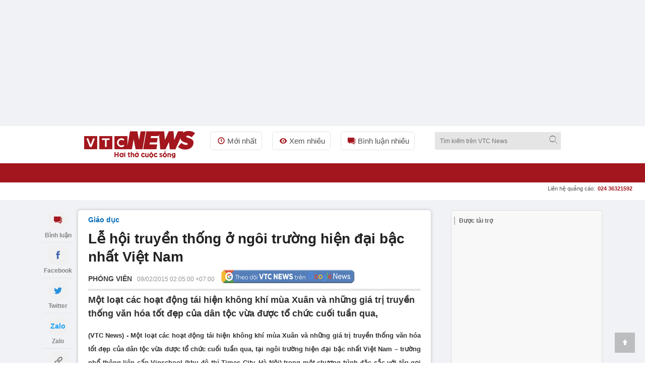

--- FILE ---
content_type: text/javascript; charset=utf-8
request_url: https://rs.vtcnews.vn/js/mobile/user-account?v=1284
body_size: 2951
content:
account={init:function(){function a(n){let t=n+"=",r=decodeURIComponent(document.cookie),i=r.split(";");for(let n=0;n<i.length;n++){let r=i[n];while(r.charAt(0)==" ")r=r.substring(1);if(r.indexOf(t)==0)return r.substring(t.length,r.length)}return""}var e=document.querySelector(".login-click"),t,f,b;e!=null&&e.addEventListener("click",function(){var n=document.createElement("div"),t,i,r;n.classList.add("popup-border");t=document.createElement("div");t.classList.add("popup-body","popup-middle");t.innerHTML='<a class="close-popup-login cursor abs24" title="Đóng popup"><i class="icon-error font20"><\/i><\/a>';n.innerHTML="<div class='popup-overlay'><\/div>";i=document.createElement("iframe");i.classList.add("w-full","h270","nobor");i.setAttribute("src","/dang-nhap?rel="+encodeURIComponent(location.href));t.append(i);n.append(t);document.body.appendChild(n);r=document.getElementsByClassName("close-popup-login")[0];r.addEventListener("click",function(){n.remove()},!1)});var o=document.getElementsByClassName("gg-config")[0],c=o.getAttribute("data-client"),l=o.getAttribute("data-login_uri"),k=document.getElementsByClassName("gg-config")[0].getAttribute("data-url");let i=a("ui");if(i!=""&&i!="null"){var s=JSON.parse(i),n=document.querySelector(".li-login"),r='<a class="w40 h40 lh0 sign-out-btn"> <img class="mt8 w25 radius-circle" src="{{avatar}}" /> <\/a> <div class="sign-out-txt opensans-semibold clearfix hide border"> <a class="btn-close-sign-out"><i class="icon-error"><\/i><\/a> <div> <div class="tc" style="margin: 0 auto;display: table;"> <img src="{{avatar}}" alt="vtcnews.vn" class="h45 w45 radius-circle overflow img-use loading mr10" style="display: inline;"> <a class=" lh-45 blue-vne " style=" vertical-align: text-bottom;">{{name}}<\/a> <\/div> <a class="w-full gray-51 lh-45 ellipsis tc bg-gray-e5" href="/User/Logout?relUrl={{url}}" title="Đăng xuất">Đăng xuất<\/a> <\/div> <\/div>',v=s.Name,y=s.Avatar;r=r.replaceAll("{{name}}",v).replaceAll("{{avatar}}",y).replaceAll("{{url}}",encodeURIComponent(location.href));n.innerHTML=r;var p=n.querySelector(".sign-out-btn"),h=n.querySelector(".sign-out-txt"),w=n.querySelector(".btn-close-sign-out"),u=document.getElementsByClassName("main-bell")[0];p.addEventListener("click",function(){var t,i,n,r;h.classList.toggle("hide");t=document.getElementsByClassName("bell-show");t.length>0&&(i=u.getElementsByClassName("scroller"),i.length>0&&(n=u.getElementsByClassName("scroller")[0],n.parentNode.removeChild(n)),u.classList.remove("bell-show"),r=document.querySelector(".menu-bell-right .scroll-able"),r.classList.remove("showScroll"),load_new.innerHTML="")},!1);w.addEventListener("click",function(){h.classList.toggle("hide")})}else t='<div id="g_id_onload" data-client_id="{{client}}" data-login_uri="{{login_uri}}" data-your_own_param_1_to_login="{{url}}"> <\/div>',t=t.replaceAll("{{client}}",c).replaceAll("{{url}}",encodeURIComponent(location.href)).replaceAll("{{login_uri}}",l),f=document.createElement("div"),f.innerHTML=t,document.getElementById("wrapper").appendChild(f.firstChild),account.addScripts("https://accounts.google.com/gsi/client",!1);b=document.title},addScripts:function(n,t,i,r){var u=document.createElement("script");u.type=void 0===r?"text/javascript":r;u.src=n;u.async=t;u.onload=function(){u.setAttribute("loaded","loaded");"function"==typeof i&&i()};document.getElementsByTagName("head")[0].append(u)},LoadReaction:function(n,t){connectionJv.invoke("ChangeNotification",n.toString(),"2",t.toString()).catch(n=>console.error(n.toString()))},Notification:function(n,t){function r(t,i){function f(){let t=r[0],n=r.slice(1);r=n=n+t;document.title=n}var r=t,u;u=setInterval(f,150);setTimeout(function(){clearInterval(u);var t="("+i+") "+n;document.title=t},1e4)}function u(n,t){r(n,t)}var i=document.getElementsByClassName("main-bell")[0];if(i){let r=new XMLHttpRequest;r.open("POST","/Comment/GetJsonNotificationCountNew",!0);r.setRequestHeader("Content-Type","application/x-www-form-urlencoded");r.onreadystatechange=function(){var f;if(r.readyState==4&&r.status==200){let r=JSON.parse(this.response),e=i.getElementsByClassName("load-number-bell")[0];if(r.res.CountNew>0&&r.res.CountNew<10?(i.classList.add("main-bell-action"),e.innerHTML=r.res.CountNew,f="("+r.res.CountNew+") "+n,document.title=f):r.res.CountNew>9?(i.classList.add("main-bell-action"),e.innerHTML="9+",f="("+r.res.CountNew+") "+n,document.title=f):(i.classList.remove("main-bell-action"),e.innerHTML="",document.title=n),r.res.CountNew>0&&t>0){let n=document.getElementById("audio_notifi");n.play();u(" Bạn có thông báo mới!",r.res.CountNew)}}};r.send()}},LoadNotification:function(n){var t=document.getElementsByClassName("main-bell")[0],h,c,s,f;if(t){var r=document.getElementById("load_new"),l=t.getElementsByClassName("bell-main-path")[0],e=t.getElementsByClassName("load-notifi-all")[0],o=t.getElementsByClassName("load-notifi-unread")[0],u;let a=!1;l.addEventListener("click",function(){var h=document.getElementsByClassName("bell-show"),f,i,s;let c=document.title;c!=n&&(document.title=n);u=1;h.length==0?(e.classList.add("action"),o.classList.remove("action"),account.OpenNotification(t,r)):(a=!0,f=t.getElementsByClassName("scroller"),f.length>0&&(i=t.getElementsByClassName("scroller")[0],i.parentNode.removeChild(i)),t.classList.remove("bell-show"),s=document.querySelector(".menu-bell-right .scroll-able"),s.classList.remove("showScroll"),r.innerHTML="")});e.addEventListener("click",function(){var f=t.getElementsByClassName("scroller"),n,i;u=1;a=!0;f.length>0&&(n=t.getElementsByClassName("scroller")[0],n.parentNode.removeChild(n));e.classList.add("action");o.classList.remove("action");i=document.querySelector(".menu-bell-right .scroll-able");i.classList.remove("showScroll");account.OpenNotification(t,r)});o.addEventListener("click",function(){var f=t.getElementsByClassName("scroller"),n,i;u=1;a=!0;f.length>0&&(n=t.getElementsByClassName("scroller")[0],n.parentNode.removeChild(n));o.classList.add("action");e.classList.remove("action");i=document.querySelector(".menu-bell-right .scroll-able");i.classList.remove("showScroll");account.OpenNotificationNoseen(t,r)});h=document.getElementById("container");h.addEventListener("click",function(){var u=t.getElementsByClassName("scroller"),n,i;u.length>0&&(n=t.getElementsByClassName("scroller")[0],n.parentNode.removeChild(n));t.classList.remove("bell-show");i=document.querySelector(".menu-bell-right .scroll-able");i.classList.remove("showScroll");r.innerHTML=""});c=document.getElementsByTagName("body")[0].getAttribute("data-rootdomain");f=t.getElementsByClassName("content-wrapper")[0];f.addEventListener("scroll",()=>{var e,n,o;if(a)a=!1;else if(f.offsetHeight+f.scrollTop+1>=f.scrollHeight&&(e=t.getElementsByClassName("content-wrapper"),e.length>0)){u=u+1;n=document.querySelector(".element-button .btn-bell.action");n&&(o=n.getAttribute("data-type"),s=o=="all"?"":"&status=0");let e=s+"&page="+u,f=new XMLHttpRequest;f.open("POST","/Comment/GetJsonNotificationNow",!0);f.setRequestHeader("Content-Type","application/x-www-form-urlencoded");f.onreadystatechange=function(){var n,u,e;if(f.readyState==4&&f.status==200){let f=JSON.parse(this.response);if(f.res.Items.length>0){let o="",s=document.createElement("div");for(f.res.Items.forEach(function(n){let t=common.dateToStringCountHour(parseInt(n.CreatedDate.substring(6,19))),i="https://"+c+"/"+n.SEOSlug+"-ar"+n.ArticleId+".html";o=n.Status==0?n.NotificationType==1?o+'<div class="bell-element not-seen" data-id="'+n.Id+'" data-cmid="'+n.CommentId+'" data-link="'+i+'"><div href="#" class="float-left"><img src="'+n.Avatar+'" class="rounded-circle"><\/div><div class="bell-media-body"><div class="float-right text-navy"><\/div><div class="padding-right15"><strong>'+n.CustomerName+'<\/strong> đã trả lời một bình luận của bạn.<\/div><small class="text-muted">'+t+"<\/small><\/div><\/div>":n.NotificationType==2?o+'<div class="bell-element not-seen" data-id="'+n.Id+'" data-cmid="'+n.CommentId+'" data-link="'+i+'"><div href="#" class="float-left"><img src="'+n.Avatar+'" class="rounded-circle"><\/div><div class="bell-media-body"><div class="float-right text-navy"><\/div><div class="padding-right15"><strong>'+n.CustomerName+'<\/strong> đã trả lời một bình luận bạn quan tâm.<\/div><small class="text-muted">'+t+"<\/small><\/div><\/div>":o+'<div class="bell-element not-seen" data-id="'+n.Id+'" data-cmid="'+n.CommentId+'" data-link="'+i+'"><div href="#" class="float-left"><img src="'+n.Avatar+'" class="rounded-circle"><\/div><div class="bell-media-body"><div class="float-right text-navy"><\/div><div class="padding-right15"><strong>'+n.CustomerName+'<\/strong> đã bày tỏ cảm xúc về bình luận của bạn.<\/div><small class="text-muted">'+t+"<\/small><\/div><\/div>":n.NotificationType==1?o+'<div class="bell-element" data-id="'+n.Id+'" data-cmid="'+n.CommentId+'" data-link="'+i+'"><div href="#" class="float-left"><img src="'+n.Avatar+'" class="rounded-circle"><\/div><div class="bell-media-body"><div class="float-right text-navy"><\/div><div class="padding-right15"><strong>'+n.CustomerName+'<\/strong> đã trả lời một bình luận của bạn.<\/div><small class="text-muted">'+t+"<\/small><\/div><\/div>":n.NotificationType==2?o+'<div class="bell-element" data-id="'+n.Id+'" data-cmid="'+n.CommentId+'" data-link="'+i+'"><div href="#" class="float-left"><img src="'+n.Avatar+'g" class="rounded-circle"><\/div><div class="bell-media-body"><div class="float-right text-navy"><\/div><div class="padding-right15"><strong>'+n.CustomerName+'<\/strong> đã trả lời một bình luận bạn quan tâm.<\/div><small class="text-muted">'+t+"<\/small><\/div><\/div>":o+'<div class="bell-element" data-id="'+n.Id+'" data-cmid="'+n.CommentId+'" data-link="'+i+'"><div href="#" class="float-left"><img src="'+n.Avatar+'" class="rounded-circle"><\/div><div class="bell-media-body"><div class="float-right text-navy"><\/div><div class="padding-right15"><strong>'+n.CustomerName+'<\/strong> đã bày tỏ cảm xúc về bình luận của bạn.<\/div><small class="text-muted">'+t+"<\/small><\/div><\/div>"}),s.innerHTML=o,o!=""&&r.append(s),n=t.getElementsByClassName("bell-element"),i=0;i<n.length;i++)n[i].addEventListener("click",function(){let n=this.getAttribute("data-id"),t=this.getAttribute("data-cmid"),i=this.getAttribute("data-link");this.classList.contains("not-seen")?account.LoadNotificationById(n,i,t,1):account.LoadNotificationById(n,i,t,0)});u=t.getElementsByClassName("scroller")[0];u.parentNode.removeChild(u);e=document.querySelector(".menu-bell-right .scroll-able");e.classList.remove("showScroll"),function(){function o(){var i=n.offsetHeight/t.scrollHeight;return i*n.offsetHeight}function s(r){var u=r.target.scrollTop/t.scrollHeight;e=u*(n.offsetHeight-5);i.style.top=e+"px"}function h(n){normalizedPosition=n.pageY;f=t.scrollTop;r=!0}function c(){r=!1}function l(i){if(r===!0){var u=i.pageY-normalizedPosition,e=u*(t.scrollHeight/n.offsetHeight);t.scrollTop=f+e}}function a(){i=document.createElement("div");i.className="scroller";u=o();u/n.offsetHeight<1&&(i.style.height=u+"px",n.appendChild(i),n.className+=" showScroll",i.addEventListener("mousedown",h),window.addEventListener("mouseup",c),window.addEventListener("mousemove",l))}var n=document.querySelector(".scroll-able"),t=document.querySelector(".scroll-able .content-wrapper"),v=document.querySelector(".scroll-able .content-scroll"),f=0,r=!1,i,e,u;a();t.addEventListener("scroll",s)}()}}};f.send(e)}})}},OpenNotification:function(n,t){t.innerHTML="";n.classList.add("bell-show");n.classList.remove("main-bell-action");var f=document.getElementsByTagName("body")[0].getAttribute("data-rootdomain");let r=new XMLHttpRequest;r.open("POST","/Comment/GetJsonNotificationNow",!0);r.setRequestHeader("Content-Type","application/x-www-form-urlencoded");r.onreadystatechange=function(){if(r.readyState==4&&r.status==200){let e=JSON.parse(this.response),r="";if(e.res.Items.length>0){let o=document.createElement("div");e.res.Items.forEach(function(n){let t=common.dateToStringCountHour(parseInt(n.CreatedDate.substring(6,19))),i="https://"+f+"/"+n.SEOSlug+"-ar"+n.ArticleId+".html";r=n.Status==0?n.NotificationType==1?r+'<div class="bell-element not-seen" data-id="'+n.Id+'" data-cmid="'+n.CommentId+'" data-link="'+i+'"><div href="#" class="float-left"><img src="'+n.Avatar+'" class="rounded-circle"><\/div><div class="bell-media-body"><div class="float-right text-navy"><\/div><div class="padding-right15"><strong>'+n.CustomerName+'<\/strong> đã trả lời một bình luận của bạn.<\/div><small class="text-muted">'+t+"<\/small><\/div><\/div>":n.NotificationType==2?r+'<div class="bell-element not-seen" data-id="'+n.Id+'" data-cmid="'+n.CommentId+'" data-link="'+i+'"><div href="#" class="float-left"><img src="'+n.Avatar+'" class="rounded-circle"><\/div><div class="bell-media-body"><div class="float-right text-navy"><\/div><div class="padding-right15"><strong>'+n.CustomerName+'<\/strong> đã trả lời một bình luận bạn quan tâm.<\/div><small class="text-muted">'+t+"<\/small><\/div><\/div>":r+'<div class="bell-element not-seen" data-id="'+n.Id+'" data-cmid="'+n.CommentId+'" data-link="'+i+'"><div href="#" class="float-left"><img src="'+n.Avatar+'" class="rounded-circle"><\/div><div class="bell-media-body"><div class="float-right text-navy"><\/div><div class="padding-right15"><strong>'+n.CustomerName+'<\/strong> đã bày tỏ cảm xúc về bình luận của bạn.<\/div><small class="text-muted">'+t+"<\/small><\/div><\/div>":n.NotificationType==1?r+'<div class="bell-element" data-id="'+n.Id+'" data-cmid="'+n.CommentId+'" data-link="'+i+'"><div href="#" class="float-left"><img src="'+n.Avatar+'" class="rounded-circle"><\/div><div class="bell-media-body"><div class="float-right text-navy"><\/div><div class="padding-right15"><strong>'+n.CustomerName+'<\/strong> đã trả lời một bình luận của bạn.<\/div><small class="text-muted">'+t+"<\/small><\/div><\/div>":n.NotificationType==2?r+'<div class="bell-element" data-id="'+n.Id+'" data-cmid="'+n.CommentId+'" data-link="'+i+'"><div href="#" class="float-left"><img src="'+n.Avatar+'" class="rounded-circle"><\/div><div class="bell-media-body"><div class="float-right text-navy"><\/div><div class="padding-right15"><strong>'+n.CustomerName+'<\/strong> đã trả lời một bình luận bạn quan tâm.<\/div><small class="text-muted">'+t+"<\/small><\/div><\/div>":r+'<div class="bell-element" data-id="'+n.Id+'" data-cmid="'+n.CommentId+'" data-link="'+i+'"><div href="#" class="float-left"><img src="'+n.Avatar+'" class="rounded-circle"><\/div><div class="bell-media-body"><div class="float-right text-navy"><\/div><div class="padding-right15"><strong>'+n.CustomerName+'<\/strong> đã bày tỏ cảm xúc về bình luận của bạn.<\/div><small class="text-muted">'+t+"<\/small><\/div><\/div>"});o.innerHTML=r;r!=""&&t.appendChild(o),function(){function o(){var i=n.offsetHeight/t.scrollHeight;return i*n.offsetHeight}function s(r){var u=r.target.scrollTop/t.scrollHeight;e=u*(n.offsetHeight-5);i.style.top=e+"px"}function h(n){normalizedPosition=n.pageY;f=t.scrollTop;r=!0}function c(){r=!1}function l(i){if(r===!0){var u=i.pageY-normalizedPosition,e=u*(t.scrollHeight/n.offsetHeight);t.scrollTop=f+e}}function a(){i=document.createElement("div");i.className="scroller";u=o();u/n.offsetHeight<1&&(i.style.height=u+"px",n.appendChild(i),n.className+=" showScroll",i.addEventListener("mousedown",h),window.addEventListener("mouseup",c),window.addEventListener("mousemove",l))}var n=document.querySelector(".scroll-able"),t=document.querySelector(".scroll-able .content-wrapper"),v=document.querySelector(".scroll-able .content-scroll"),f=0,r=!1,i,e,u;a();t.addEventListener("scroll",s)}();var u=n.getElementsByClassName("bell-element");for(i=0;i<u.length;i++)u[i].addEventListener("click",function(){let n=this.getAttribute("data-id"),t=this.getAttribute("data-cmid"),i=this.getAttribute("data-link");this.classList.contains("not-seen")?account.LoadNotificationById(n,i,t,1):account.LoadNotificationById(n,i,t,0)})}}};r.send("&page=1");let u=new XMLHttpRequest;u.open("POST","/Comment/ChangeNotificationFreshOrOld",!0);u.setRequestHeader("Content-Type","application/x-www-form-urlencoded");u.onreadystatechange=function(){u.readyState==4&&u.status==200};u.send()},OpenNotificationNoseen:function(n,t){t.innerHTML="";n.classList.add("bell-show");n.classList.remove("main-bell-action");var u=document.getElementsByTagName("body")[0].getAttribute("data-rootdomain");let r=new XMLHttpRequest;r.open("POST","/Comment/GetJsonNotificationNow",!0);r.setRequestHeader("Content-Type","application/x-www-form-urlencoded");r.onreadystatechange=function(){if(r.readyState==4&&r.status==200){let e=JSON.parse(this.response),r="";if(e.res.Items.length>0){let o=document.createElement("div");e.res.Items.forEach(function(n){let t=common.dateToStringCountHour(parseInt(n.CreatedDate.substring(6,19))),i="https://"+u+"/"+n.SEOSlug+"-ar"+n.ArticleId+".html";r=n.Status==0?n.NotificationType==1?r+'<div class="bell-element not-seen" data-id="'+n.Id+'" data-cmid="'+n.CommentId+'" data-link="'+i+'"><div href="#" class="float-left"><img src="'+n.Avatar+'" class="rounded-circle"><\/div><div class="bell-media-body"><div class="float-right text-navy"><\/div><div class="padding-right15"><strong>'+n.CustomerName+'<\/strong> đã trả lời một bình luận của bạn.<\/div><small class="text-muted">'+t+"<\/small><\/div><\/div>":n.NotificationType==2?r+'<div class="bell-element not-seen" data-id="'+n.Id+'" data-cmid="'+n.CommentId+'" data-link="'+i+'"><div href="#" class="float-left"><img src="'+n.Avatar+'" class="rounded-circle"><\/div><div class="bell-media-body"><div class="float-right text-navy"><\/div><div class="padding-right15"><strong>'+n.CustomerName+'<\/strong> đã trả lời một bình luận bạn quan tâm.<\/div><small class="text-muted">'+t+"<\/small><\/div><\/div>":r+'<div class="bell-element not-seen" data-id="'+n.Id+'" data-cmid="'+n.CommentId+'" data-link="'+i+'"><div href="#" class="float-left"><img src="'+n.Avatar+'" class="rounded-circle"><\/div><div class="bell-media-body"><div class="float-right text-navy"><\/div><div class="padding-right15"><strong>'+n.CustomerName+'<\/strong> đã bày tỏ cảm xúc về bình luận của bạn.<\/div><small class="text-muted">'+t+"<\/small><\/div><\/div>":n.NotificationType==1?r+'<div class="bell-element" data-id="'+n.Id+'" data-cmid="'+n.CommentId+'" data-link="'+i+'"><div href="#" class="float-left"><img src="'+n.Avatar+'" class="rounded-circle"><\/div><div class="bell-media-body"><div class="float-right text-navy"><\/div><div class="padding-right15"><strong>'+n.CustomerName+'<\/strong> đã trả lời một bình luận của bạn.<\/div><small class="text-muted">'+t+"<\/small><\/div><\/div>":n.NotificationType==2?r+'<div class="bell-element" data-id="'+n.Id+'" data-cmid="'+n.CommentId+'" data-link="'+i+'"><div href="#" class="float-left"><img src="'+n.Avatar+'" class="rounded-circle"><\/div><div class="bell-media-body"><div class="float-right text-navy"><\/div><div class="padding-right15"><strong>'+n.CustomerName+'<\/strong> đã trả lời một bình luận bạn quan tâm.<\/div><small class="text-muted">'+t+"<\/small><\/div><\/div>":r+'<div class="bell-element" data-id="'+n.Id+'" data-cmid="'+n.CommentId+'" data-link="'+i+'"><div href="#" class="float-left"><img src="'+n.Avatar+'" class="rounded-circle"><\/div><div class="bell-media-body"><div class="float-right text-navy"><\/div><div class="padding-right15"><strong>'+n.CustomerName+'<\/strong> đã bày tỏ cảm xúc về bình luận của bạn.<\/div><small class="text-muted">'+t+"<\/small><\/div><\/div>"});o.innerHTML=r;r!=""&&t.appendChild(o),function(){function o(){var i=n.offsetHeight/t.scrollHeight;return i*n.offsetHeight}function s(r){var u=r.target.scrollTop/t.scrollHeight;e=u*(n.offsetHeight-5);i.style.top=e+"px"}function h(n){normalizedPosition=n.pageY;f=t.scrollTop;r=!0}function c(){r=!1}function l(i){if(r===!0){var u=i.pageY-normalizedPosition,e=u*(t.scrollHeight/n.offsetHeight);t.scrollTop=f+e}}function a(){i=document.createElement("div");i.className="scroller";u=o();u/n.offsetHeight<1&&(i.style.height=u+"px",n.appendChild(i),n.className+=" showScroll",i.addEventListener("mousedown",h),window.addEventListener("mouseup",c),window.addEventListener("mousemove",l))}var n=document.querySelector(".scroll-able"),t=document.querySelector(".scroll-able .content-wrapper"),v=document.querySelector(".scroll-able .content-scroll"),f=0,r=!1,i,e,u;a();t.addEventListener("scroll",s)}();var f=n.getElementsByClassName("bell-element");for(i=0;i<f.length;i++)f[i].addEventListener("click",function(){let n=this.getAttribute("data-id"),t=this.getAttribute("data-cmid"),i=this.getAttribute("data-link");this.classList.contains("not-seen")?account.LoadNotificationById(n,i,t,1):account.LoadNotificationById(n,i,t,0)})}}};r.send("&status=0&page=1")},LoadNotificationById:function(n,t,i,r){var e=window.location.href,o=e.split("#"),u=o[0],f;if(r==1){let f="&id="+n,r=new XMLHttpRequest;r.open("POST","/Comment/ChangeNotificationStatus",!0);r.setRequestHeader("Content-Type","application/x-www-form-urlencoded");r.onreadystatechange=function(){if(r.readyState==4&&r.status==200){var n=t+"#"+i;window.location.href=n;t==u&&location.reload()}};r.send(f)}else f=t+"#"+i,window.location.href=f,t==u&&location.reload()}};account.init()